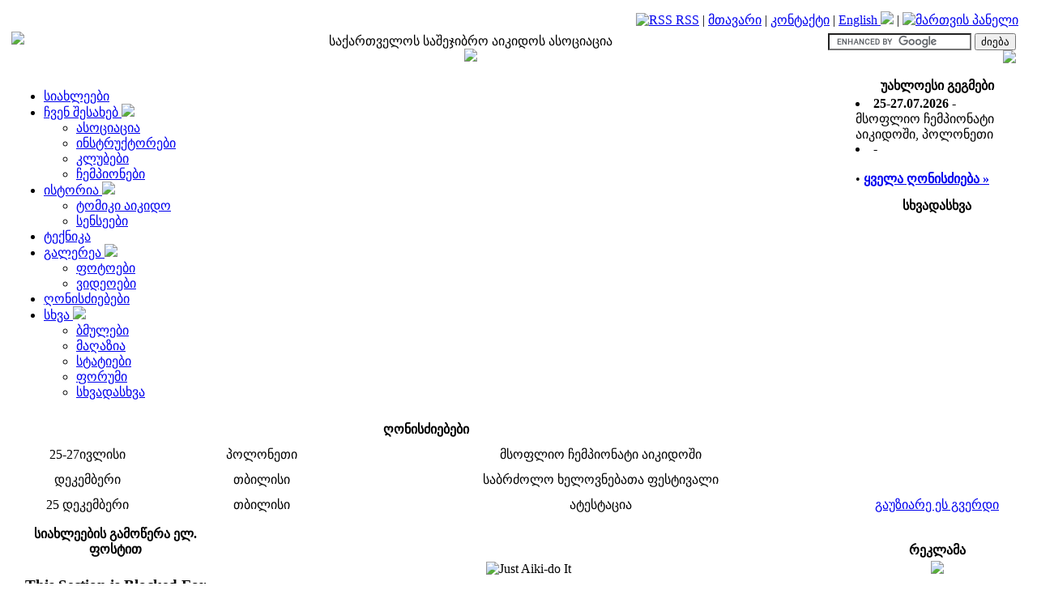

--- FILE ---
content_type: text/html
request_url: http://www.aiki.ge/index.php?page=events&lang=ge
body_size: 4798
content:

<!DOCTYPE html PUBLIC "-//W3C//DTD XHTML 1.0 Transitional//EN" "http://www.w3.org/TR/xhtml1/DTD/xhtml1-transitional.dtd">
<html xmlns="http://www.w3.org/1999/xhtml">
<head>
	<link rel="stylesheet" href="css/style.php?lang=ge" type="text/css" />
	<link rel="shortcut icon" href="favicon.ico">
	<link rel="alternate" type="application/rss+xml" title="Tomiki Aikido RSS Feed" href="rss.php?lang=ge">

	<meta http-equiv="Content-Type" content="text/html; charset=utf-8" />
	<meta http-equiv="Page-Exit" content="progid:DXImageTransform.Microsoft.Fade(Duration=1)">
	<meta name="Designer" content="Stichoza&trade; - Levan Velijanashvili">
	<meta http-equiv="Version" content="v4.3 Build 10162 [01.11.2010 00:53]">

	<script type="text/javascript" src="jscript/menu_navig.js"></script>
	<script type="text/javascript" src="jscript/onloaddo.js"></script>
	<script type="text/javascript" src="modules/geokbd/geokbd.js"></script>
	
	
	
	<title>საქართველოს საშეჯიბრო აიკიდოს ასოციაცია - ღონისძიებები</title>
</head>
<body onload="onloaddo();" onunload="onunloaddo();">
<table width="100%" border="0">
  <tr height="60px">
    <td height="60px">
                <table width="100%" border="0">
              <tr>
                <td width="140px" rowspan="2" title="WWW.AiKi.GE - საქართველოს საშეჯიბრო აიკიდოს ასოციაცია"><a href="index.php?ref=logo"><img src="css/logo.png"/><a></td>
                <td align="right"><a href="rss.php?lang=ge" class="lilinks"><img src="css/rss_icon.png" alt="RSS"/> RSS</a> | <a href="index.php?lang=ge" class="lilinks">მთავარი</a> | <a href="index.php?page=contact&lang=ge" class="lilinks">კონტაქტი</a> | <a href="index.php?page=events&amp;lang=en" class="lilinks">English <img src="css/cflags/EN.gif"/></a> | <a href="index.php?page=admin&lang=ge" title="მართვის პანელი"><img src="css/apanel.png" alt="მართვის პანელი"/></a></td>
              </tr>
              <tr>
                <td valign="middle" align="center">


							<table width="100%" border="0">
							  <tr>
							    <td align="center" valign="top" style="background: url(css/kanji_bg.png) center no-repeat">
									 <font class="title_sta">
										საქართველოს საშეჯიბრო აიკიდოს ასოციაცია
									</font>
									<br />
									<img src="data/img/banners/top/kkk.png"/>
									<!-- <span style="color: #555555; text-align: left; font-size: 16px;">(<strong>საშეჯიბრო აიკიდო</strong>)</span> -->
								</td>
							    <td width="250px" align="right">


									<!--
							  	  <form action="http://www.google.com/custom" method="GET"  target="_blank">
									<input class="searchbox" onFocus="this.style.background='#FFFFFF'" type="text" name="q" value=""/>
									<input type="hidden" name="page" value="search" />
									<input type="hidden" name="hl" value="ka" />
									<input type="hidden" name="domains" value="WWW.AiKi.Ge" />
									<input type="hidden" name="sitesearch" value="aiki.ge" />
									<input type="submit"  value="ძიება"/>
									</form>
								<img src="css/aikiman_ukemi.gif"/>
							    </td>
							  </tr>
							</table>


-->




				<form action="index.php" method="get" id="cse-search-box">
				  <div>
				    <input type="hidden" name="cx" value="006720667099609201236:yjyp2g-15ii" />
				    <input type="hidden" name="cof" value="FORID:10" />
				    <input type="hidden" name="ie" value="UTF-8" />
				    <input type="hidden" name="lang" value="ge" />
				    <input type="hidden" name="page" value="search" />
				    <input type="text" name="q" />
				    <input type="submit" name="sa" value="ძიება" />
				  </div>
				</form>
				<img src="css/aikiman_ukemi.gif"/>
				<script type="text/javascript" src="http://www.google.com/cse/brand?form=cse-search-box&lang=en"></script>



							    </td>
							  </tr>
							</table>

				</td>
              </tr>
            </table>
</td>
    <td align="right" width="5px" valign="top"></td>
  </tr>
</table>

<table width="100%" border="0">
  <tr>
    <td width="auto" valign="top">
    <table width="100%" height="100%" border="0">
      <tr>
        <td class="mainmenu_bg">
        <!-- aqedan meniu iwyeba -->
        <!-- style="border-radius: 5px; -webkit-border-radius:5px; -moz-border-radius:5px;" -->

        <ul class="menu" id="menu">
        <li><a href="index.php?page=news&lang=ge" class="menulink">სიახლეები</a></li>
	<li><a href="#" class="menulink">ჩვენ შესახებ <img src="css/images/arrow_down.gif"/></a>
		<ul>
			<li><a href="index.php?page=about&lang=ge">ასოციაცია</a></li>
			<li><a href="index.php?page=instructors&lang=ge">ინსტრუქტორები</a></li>
            <li><a href="index.php?page=dojos&lang=ge">კლუბები</a></li>
            <li><a href="index.php?page=champions&lang=ge" class="plus_rad">ჩემპიონები</a></li>
        </ul>
	</li>
	<li>
		<a href="#" class="menulink">ისტორია <img src="css/images/arrow_down.gif"/></a>
		<ul>
            <li><a href="index.php?page=history&lang=ge">ტომიკი აიკიდო</a></li>
			<li><a href="index.php?page=sensei&lang=ge" class="plus_rad">სენსეები</a></li>
		</ul>
	</li>
	<li>
		<a href="index.php?page=tech&lang=ge" class="menulink">ტექნიკა</a>
		<!--<ul>
			<li><a href="index.php?page=other_pages&lang=ge&ext=/utf8_varjiSi_fexebisTvis_-_unsoku.txt">უნსოკუ</a></li>
			<li><a href="#" style="color: #555">ტეგატანა დოსა</a></li>
            <li><a href="index.php?page=other_pages&lang=ge&ext=/utf8_randoris_17_sabazo_teqnika.txt" class="plus_rad">17 საბაზო ტექნიკა</a></li>
		</ul>-->
	</li>
	<li>
		<a href="#" class="menulink">გალერეა <img src="css/images/arrow_down.gif"/></a>
		<ul>
			<li><a href="index.php?page=photos&lang=ge">ფოტოები</a></li>
            <li><a href="index.php?page=videos&lang=ge" class="plus_rad">ვიდეოები</a></li>
		</ul>
	</li>
	<li><a class="menulink" href="index.php?page=events&lang=ge">ღონისძიებები</a></li>
	<li>
		<a href="#" class="menulink">სხვა <img src="css/images/arrow_down.gif"/></a>
		<ul>
			<li><a href="index.php?page=links&lang=ge">ბმულები</a></li>
			<li><a href="index.php?page=shop&lang=ge">მაღაზია</a></li>
			<li><a href="index.php?page=other_pages&lang=ge&dir=/utf8_statiebi">სტატიები</a></li>
			<li><a href="http://forum.aiki.ge/" title="http://forum.aiki.ge/" target="_blank">ფორუმი</a></li>
			<li><a href="index.php?page=other_pages&lang=ge" class="plus_rad">სხვადასხვა</a>
				<!-- <ul>
			
				</ul> -->
		</ul>
	</li>
	<!-- <li><a href="http://forum.aiki.ge/" title="http://forum.aiki.ge/" target="_blank" class="menulink">ფორუმი</a></li> -->
</ul>

<script>
	var menu=new menu.dd("menu");
	menu.init("menu","menuhover");
</script>

<!-- aq meniu mtavrdeba -->


<noscript><marquee><font color="#FF0000"><b>თქვენს ვებ-ბრაუზერს არ გააჩნია JavaScript-ის მხარდაჭერა ან იგი გამორთული გაქვთ. თქვენ უნდა ჩართოთ JavaScript-ი რათა შეძლოთ საიტის მენიუთი სარგებლობა.</b></font></marquee></noscript>
</td>
      </tr>
      <tr>
        <td height="100%">





<!-- page generator script -->







                    
	<table class="t_bor" cellpadding="5px" width="100%" border="0">
	<tr><td colspan="3" align="center"><font class="f_title"><b>ღონისძიებები</b></font></td></tr>
				<tr>
			    <td width="18%" align="center"><font class="f_text">25-27ივლისი</font></td>
			    <td width="24%" align="center"><font class="f_text">პოლონეთი</font></td>
			    <td width="58%" align="center"><font class="f_text">მსოფლიო ჩემპიონატი აიკიდოში</font></td>
			  </tr>
				<tr>
			    <td width="18%" align="center"><font class="f_text">დეკემბერი</font></td>
			    <td width="24%" align="center"><font class="f_text">თბილისი</font></td>
			    <td width="58%" align="center"><font class="f_text">საბრძოლო ხელოვნებათა ფესტივალი</font></td>
			  </tr>
				<tr>
			    <td width="18%" align="center"><font class="f_text">25 დეკემბერი</font></td>
			    <td width="24%" align="center"><font class="f_text">თბილისი</font></td>
			    <td width="58%" align="center"><font class="f_text">ატესტაცია</font></td>
			  </tr></table>





<!-- END page generator script -->



</td>
      </tr>
      <tr height="100%" valign="bottom">
        <td>


          <table width="100%" border="0">
            <tr>
              <td width="250px"><table class="tablok1" width="100%" height="135px" border="0">
            <tr>
              <td width="2px"></td>
              <td align="center"><b>სიახლეების გამოწერა ელ. ფოსტით</b></td>
              <td width="2px"></td>
            </tr>
            <tr>
              <td width="2px"></td>
              <td class="block_inn">
			  <br /><center><strong><big>This Section is Blocked For BOTS!</big></strong></center><br /></td>
              <td width="2px"></td>
            </tr>
            <tr height="2px">
              <td width="2px"></td>
              <td></td>
              <td width="2px"></td>
            </tr>
          </table>

		  </td>
              <td><table class="tablok" height="135px" width="100%" border="0">
                <tr>
                  <td colspan="2" align="center" valign="bottom">
					<img src="data/img/banners/bottom/just.png" title="Just Aiki-do It" />
					<!-- <br />Just Aiki-do It -->
				  </td>
                </tr>
                <tr>
                  <td align="left" valign="bottom" class="block_inn_tab">საიტი შექმნილია <a href="http://stichoza.com" target="_blank" class="copyr">Stichoza</a>-ს მიერ</td>
                  <td align="right" valign="bottom" class="block_inn_tab">Copyright &#169; 2025 GTAF</td>
                </tr>
              </table></td>
            </tr>
          </table>
          </td>
      </tr>
    </table></td>
    <td width="225px" valign="top"><table width="100%" border="0">
      <tr>
        <td><table class="tablok1" width="100%" border="0">
            <tr>
              <td width="2px"></td>
              <td align="center"><b>უახლოესი გეგმები</b></td>
              <td width="2px"></td>
            </tr>
            <tr>
              <td width="2px"></td>
              <td class="block_inn" align="left">
              
<li><font class="f_date_evs"><b>25-27.07.2026</b></font> - მსოფლიო ჩემპიონატი აიკიდოში, პოლონეთი</li>
<li><font class="f_date_evs"><b></b></font> - </li>
              <br />
              &bull; <a href="index.php?page=events&lang=ge" class="a_vrclad"><strong>ყველა ღონისძიება »</strong></a>
              </td>
              <td width="2px"></td>
            </tr>
            <tr height="2px">
              <td width="2px"></td>
              <td></td>
              <td width="2px"></td>
            </tr>
          </table></td>
      </tr>
      <tr>
        <td><table class="tablok1" width="100%" border="0">
            <tr>
              <td width="2px"></td>
              <td align="center"><b>სხვადასხვა</b></td>
              <td width="2px"></td>
            </tr>
            <tr>
              <td width="2px"></td>
              <td class="block_inn">
			  	<table width="100%" border="0">
              	    <tr>
                  	  	<td align="center">
                  	  			
                  	  			<iframe src="http://www.facebook.com/plugins/likebox.php?href=http%3A%2F%2Fwww.facebook.com%2Faiki.ge&amp;width=190&amp;colorscheme=light&amp;connections=6&amp;stream=false&amp;header=true&amp;height=325" scrolling="no" frameborder="0" style="border:none; overflow:hidden; width:190px; height:325px;" allowTransparency="true"></iframe>
								<br />&nbsp;<br />
								<a name="fb_share" type="button_count" href="http://www.facebook.com/sharer.php">გაუზიარე ეს გვერდი</a><script src="http://static.ak.fbcdn.net/connect.php/js/FB.Share" type="text/javascript"></script><br /><br />
								
                  	  			<!--[if IE ]>
									<img src="css/home_icon.png" align="middle"/> <a href="#" onclick="this.style.behavior='url(#default#homepage)';this.setHomePage('http://www.aiki.ge');">საწყის გვერდად დაყენება</a><br/>
									<img src="css/addfav_icon.png" align="middle"/> <a href="#" onclick="window.external.AddFavorite(location.href, document.title);">ფავორიტებში დამატება</a><br/>
								<![endif] //-->
							<!-- <img src="css/fan_icon.png" align="middle"/> <a href="http://www.facebook.com/pages/Tbilisi/Georgian-Tomiki-Aikido-Federation/234421189094" title="Facebook">გახდი გულშემატკივარი</a> -->
							<!--[if IE ]>
							<hr />
							<img src="css/browser.png" align="middle"/> სცადე <a href="http://www.firefox.com/" target="_blank">Mozilla Firefox</a> <sup><a href="javascript:alert('უკეთესი იქნება თუ გამოიყენებთ Mozilla Firefox ბრაუზერს, რადგან თქვენს ბრაუზერში აღმოჩენილია რამდენიმე შეცდომა. გადმოწერა შესაძლებელია საიტიდან: www.firefox.com');" style="cursor: help;">[?]</a></sup>
							<![endif] //-->
						</td>
                    </tr>
                  <tr>
                </table></td>
              <td width="2px"></td>
            </tr>
            <tr height="2px">
              <td width="2px"></td>
              <td></td>
              <td width="2px"></td>
            </tr>
          </table>

			</td>
		</tr>

		<tr>
			<td>



		  <table class="tablok1" width="100%" border="0">
            <tr>
              <td width="2px"></td>
              <td align="center"><b>რეკლამა</b></td>
              <td width="2px"></td>
            </tr>
            <tr>
              <td width="2px"></td>
              <td class="block_inn" align="center">
				

<img src="data/img/ads/FairPlay.jpg"/>



			  </td>
              <td width="2px"></td>
            </tr>
            <tr height="2px">
              <td width="2px"></td>
              <td></td>
              <td width="2px"></td>
            </tr>
          </table>






		  </td>
      </tr>
      <tr>
        <td>
          <table class="tablok1" width="100%" border="0">
            <tr>
              <td width="2px"></td>
              <td align="center"><b>სტატისტიკა</b></td>
              <td width="2px"></td>
            </tr>
            <tr>
              <td width="2px"></td>
              <td class="block_inn"><table width="100%" border="0">
                  <tr>
                    <td colspan="2" align="center"><a href="index.php?page=online&lang=ge">ამჟამად საიტზეა:  <b>0</b></a></td>
                    </tr>
                  <tr>
                    <td align="center">
                                <!-- TOP.GE COUNTER CODE -->
								<script language="JavaScript" src="http://counter.top.ge/cgi-bin/cod?100+9062" type="text/javascript"></script>
								<noscript>
								<a target="_top" href="http://counter.top.ge/cgi-bin/showtop?9062">
								<img src="http://counter.top.ge/cgi-bin/count?ID:9062+JS:false" border="0" alt="TOP.GE" /></a>
								</noscript>
								<!-- / END OF COUNTER CODE -->
					</td>
                    <td align="center">
<!-- START OF WSA.GE COUNTER -->
<!-- <a href="http://www.wsa.ge/" id="w_wsa_a" alt="59986" rel="rollover_window:1">www.wsa.ge</a>
<script type="text/javascript">
  (function(){
    var ws=document.createElement('script'); ws.async=true; ws.type='text/javascript'; ws.src='http://www.wsa.ge/analyser/i.js';
    var sc=document.getElementsByTagName('script')[0]; sc.parentNode.insertBefore(ws,sc);
  })();
</script> -->
<!-- END OF WSA.GE COUNTER -->



					</td>
                  </tr>
                </table>
			
				<center>გენერაცია: 0.164 წამი</center>
				</td>
              <td width="2px"></td>
            </tr>
            <tr height="2px">
              <td width="2px"></td>
              <td></td>
              <td width="2px"></td>
            </tr>
          </table></td>
      </tr>
    </table></td>
  </tr>
</table>
<script type="text/javascript">
	// ABOUT
	function about() {
		var winParams = 'width=250, height=150, location=no, left=200, top=200, menubar=no, toolbar=no, directories=no, status=no, resizable=no, scrollbars=no';
		window.open('stichoza.html', 'About', winParams);
	}
	// GEOKBD
		GeoKBD.map('submitnews');
		GeoKBD.map('massmail_sender');
		GeoKBD.mapIFrame('wysiwygnews_full_wsg');
		GeoKBD.mapIFrame('wysiwygmassmail_full_wsg');
	// Scroll to photo
		
</script>
</body>
<!-- Version: v4.3 Build 10162 [01.11.2010 00:53] -->
</html>
